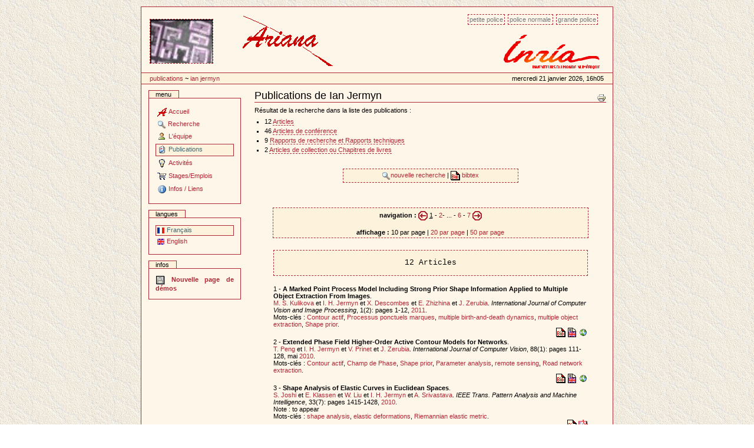

--- FILE ---
content_type: text/html
request_url: http://www-sop.inria.fr/ariana/fr/publications.php?action=consulter&auteur=Jermyn,%20I.%20H.&nb_publis_page=10
body_size: 67289
content:

<!DOCTYPE html PUBLIC "-//W3C//DTD XHTML 1.0 Transitional//EN" "http://www.w3.org/TR/xhtml1/DTD/xhtml1-transitional.dtd">
<html xmlns="http://www.w3.org/1999/xhtml" xml:lang="en" lang="en">
<head>
	<meta http-equiv="Content-Type" content="text/html;charset=iso-8859-1" />
	<title>Site du projet Ariana, INRIA Sophia Antipolis</title>
    <meta name="generator" content="Projet Ariana" />
    <meta content="Site du projet Ariana, INRIA Sophia Antipolis"
          name="description" />
    <meta content="Site du projet Ariana, INRIA Sophia Antipolis"
          name="DC.description" />
    <meta content="gperrin" name="DC.creator" />
    <meta content="2005-04-15 16:44:00"
          name="DC.date.created" />
    <meta content="2005-04-15 16:44:00"
          name="DC.date.modified" />
    <meta content="Document" name="DC.type" />
    <meta content="text/plain" name="DC.format" />

    <!-- Column style sheet. -->
    <style type="text/css" media="screen"><!-- @import url(http://www-sop.inria.fr/ariana/Styles/ariana_structure.css); --></style>

    <!-- Main style sheets for CSS2 capable browsers -->
    <style type="text/css" media="screen"><!-- @import url(http://www-sop.inria.fr/ariana/Styles/ariana_styles.css); --></style>

    <!-- Alternate style sheets for the bigger/smaller text switcher -->
    <link rel="alternate stylesheet" type="text/css" media="screen" href="http://www-sop.inria.fr/ariana/Styles/ariana_textsmall.css" title="small" />
	<link rel="alternate stylesheet" type="text/css" media="screen" href="http://www-sop.inria.fr/ariana/Styles/ariana_textlarge.css"  title="large" />

    <!-- Style sheet used for printing -->
    <link rel="stylesheet" type="text/css" media="print" href="http://www-sop.inria.fr/ariana/Styles/ariana_print.css" />
     <!-- Internet Explorer CSS Fixes -->
    <!--[if IE]>
    <style type="text/css" media="all">@import url(http://www-sop.inria.fr/ariana/Styles/ariana_iefixes.css);</style>
    <![endif]-->
	
	<link rel="shortcut icon" href="http://www-sop.inria.fr/ariana/Styles/icone_ariana.png" type="image/x-icon" />

    <!-- Disable IE6 image toolbar -->
    <meta http-equiv="imagetoolbar" content="no" />
    
    <!-- Les scripts javascript utilises  -->
    <script type="text/javascript" src="http://www-sop.inria.fr/ariana/Javascript/ariana_javascripts.js"></script>
	<script type="text/javascript" src="http://www-sop.inria.fr/ariana/Javascript/scripts_ariana.js"></script>
</head>
<body onload="diaporama()"> 
<table align="center">
	<tr>
	<td><a></a><div id="affichage_contenu">
		<div id="affichage-haut-page">
			<a class="hiddenStructure" href="#">Passer au contenu</a>
			<ul id="taille-police">
				<li id="taille-police-small_text"><a href="javascript:setActiveStyleSheet('small', 1);"
				title="Petite police">Petite police</a></li>
				<li id="taille-police-normal_text"><a href="javascript:setActiveStyleSheet('', 1);"
				title="Police normale">Police normale</a></li>
				<li id="taille-police-large_text"><a href="javascript:setActiveStyleSheet('large', 1);"
				title="Grande police">Grande police</a></li>
			</ul>
	
			<div id="logo-inria">
				<img src="http://www-sop.inria.fr/ariana/Images/logo_inria.png" alt="logo INRIA" />
				<!-- <img src="http://www-sop.inria.fr/ariana/Images/logo_inria.gif" alt="logo INRIA" /> -->
			</div>
			<div id="diaporama">
				<table><tr><td><script type="text/javascript">initialise_diaporama();</script></td>				
				<td><img src="http://www-sop.inria.fr/ariana/Styles/logo_ariana_entete.gif" alt="logo Ariana"/></td></tr></table>
			</div>
			<div id="date"><table width='100%'>
<tr>
<td>
<a class='nodeco' href="http://www-sop.inria.fr/ariana/fr/publications.php" accesskey="accesskeys-tabs">Publications</a> ~ <a class='nodeco' href="/ariana/fr/publications.php?action=consulter&auteur=Jermyn,%20I.%20H.&nb_publis_page=10">	Ian Jermyn</a></td>
<td align='right'>Mercredi 21 janvier 2026, 16h05</td>
</tr>
</table>
</div>
		</div>
		<table id="colonnes-tableau">
        <tbody>
			<tr>
<td id="colonne-gauche">
<div class="marge">
<div>
		<div class="portlet" id="portlet-navigation-tree">
		<h5>Menu</h5>
			<div class="portletBody">
				<div class="portletContent odd">
		<a href="http://www-sop.inria.fr/ariana/fr/index.php"  accesskey="a" class="navItem navLevel0" title="Accueil"><img src="../Images/Icones/icone_ariana.gif" alt="" class="navIconRoot" title="icone" /><span class="navItemText">Accueil</span></a>
<a href="javascript:affichage('rech')" class="navItem navLevel0" title="Recherche" accesskey="b"><img src="../Images/Icones/rech.gif" alt="" class="navIconRoot" title="icone" /><span class="navItemText">Recherche</span></a>
<div id="rech" style="display:none">
<a href="http://www-sop.inria.fr/ariana/fr/methodologies.php"  accesskey="c" class="navItem navLevel1" title="Méthodologies"><img src="../Images/Icones/interrogation.gif" alt="" class="navIconRoot" title="icone" /><span class="navItemText">Méthodologies</span></a>
<a href="http://www-sop.inria.fr/ariana/fr/applications.php"  accesskey="d" class="navItem navLevel1" title="Applications"><img src="../Images/Icones/ordi.gif" alt="" class="navIconRoot" title="icone" /><span class="navItemText">Applications</span></a>
<a href="http://www-sop.inria.fr/ariana/fr/demonstrations.php"  accesskey="e" class="navItem navLevel1" title="Démonstrations"><img src="../Images/Icones/demo.gif" alt="" class="navIconRoot" title="icone" /><span class="navItemText">Démonstrations</span></a>
</div>
<a href="http://www-sop.inria.fr/ariana/fr/lequipe.php"  accesskey="f" class="navItem navLevel0" title="L'équipe"><img src="../Images/Icones/user.gif" alt="" class="navIconRoot" title="icone" /><span class="navItemText">L'équipe</span></a>
<a href="http://www-sop.inria.fr/ariana/fr/publications.php"  accesskey="g" class="navItem navLevel0 currentNavItem " title="Publications"><img src="../Images/Icones/publis.gif" alt="" class="navIconRoot" title="icone" /><span class="navItemText">Publications</span></a>
<a href="javascript:affichage('activ')" class="navItem navLevel0" title="Activités" accesskey="h"><img src="../Images/Icones/ampoule.gif" alt="" class="navIconRoot" title="icone" /><span class="navItemText">Activités</span></a>
<div id="activ" style="display:none">
<a href="http://www-sop.inria.fr/ariana/fr/partenaires.php"  accesskey="i" class="navItem navLevel1" title="Collaborations"><img src="../Images/Icones/part.gif" alt="" class="navIconRoot" title="icone" /><span class="navItemText">Collaborations</span></a>
<a href="http://www-sop.inria.fr/ariana/fr/seminaires.php"  accesskey="j" class="navItem navLevel1" title="Séminaires"><img src="../Images/Icones/sound.gif" alt="" class="navIconRoot" title="icone" /><span class="navItemText">Séminaires</span></a>
<a href="http://www-sop.inria.fr/ariana/fr/rapport.php"  accesskey="k" class="navItem navLevel1" title="Rapport d'activité"><img src="../Images/Icones/topic.gif" alt="" class="navIconRoot" title="icone" /><span class="navItemText">Rapport d'activité</span></a>
</div>
<a href="http://www-sop.inria.fr/ariana/fr/offres.php"  accesskey="l" class="navItem navLevel0" title="Stages/Emplois"><img src="../Images/Icones/caddy.gif" alt="" class="navIconRoot" title="icone" /><span class="navItemText">Stages/Emplois</span></a>
<a href="javascript:affichage('inf')" class="navItem navLevel0" title="Infos / Liens" accesskey="m"><img src="../Images/Icones/info.gif" alt="" class="navIconRoot" title="icone" /><span class="navItemText">Infos / Liens</span></a>
<div id="inf" style="display:none">
<a href="http://www-sop.inria.fr/ariana/fr/plan.php"  accesskey="n" class="navItem navLevel1" title="Plan du site"><img src="../Images/Icones/map.gif" alt="" class="navIconRoot" title="icone" /><span class="navItemText">Plan du site</span></a>
<a href="http://www-sop.inria.fr/ariana/fr/contact.php"  accesskey="o" class="navItem navLevel1" title="Contact"><img src="../Images/Icones/mess2.gif" alt="" class="navIconRoot" title="icone" /><span class="navItemText">Contact</span></a>
<a href="http://www-sop.inria.fr/ariana/fr/revue_presse.php"  accesskey="p" class="navItem navLevel1" title="Revue de presse"><img src="../Images/Icones/stock_news.png" alt="" class="navIconRoot" title="icone" /><span class="navItemText">Revue de presse</span></a>
<a href="http://www-sop.inria.fr/ariana/interne/"  target='_blank' accesskey="q" class="navItem navLevel1" title="Site interne"><img src="../Images/Icones/cadenas_ferme.gif" alt="" class="navIconRoot" title="icone" /><span class="navItemText">Site interne</span></a>
</div>
				</div>
			</div>
		</div>
		</div>
<div>
		<div class="portlet" id="portlet-langue">
		<h5>Langues</h5>
			<div class="portletBody">
				<div class="portletContent odd">
					<a href="http://www-sop.inria.fr/ariana/fr/publications.php?action=consulter&amp;auteur=Jermyn, I. H.&amp;nb_publis_page=10" accesskey="n" class="navItem  currentNavItem" title="français"><img src="../Images/Icones/fr.gif" height="11" width="13" alt="" class="navIconRoot" title="francais" /><span class="navItemText">Français</span></a>
					<a href="http://www-sop.inria.fr/ariana/en/publications.php?action=consulter&amp;auteur=Jermyn, I. H.&amp;nb_publis_page=10" accesskey="n" class="navItem " title="english"><img src="../Images/Icones/en.gif" height="11" width="13" alt="" class="navIconRoot" title="anglais" /><span class="navItemText">English</span></a>
				</div>
			</div>
		</div>
		</div>
<div>
		<div class="portlet">
		<h5>Infos</h5>
			<div class="portletBody">
				<div class="portletContent odd">
					<span class='important'>
<a href='http://www-sop.inria.fr/ariana/fr/demonstrations.php' class='publi'>
<img src="http://www-sop.inria.fr/ariana/Images/Icones/demo.gif" alt='demos'/> Nouvelle page de démos</a></span>
					
				</div>
			</div>
		</div>
		</div>
</div>
</td>

<td id="colonne-contenu">
<div class="marge">

<h1 class="documentFirstHeading"><a name="top"></a>Publications de Ian Jermyn</h1>
					<div class="documentActions">
						<h5 class="hiddenStructure">Document Actions</h5>
						<ul>					
							<li>
								<a href="javascript:this.print();"><img src="http://www-sop.inria.fr/ariana/Images/Icones/print_icon.gif" alt="Print this page" title="Imprimer cette page" height="16" width="16" /></a>
							</li>
						</ul>
					</div>
					<div class="plain">


Résultat de la recherche dans la liste des publications :<br />
<ul>
<li>12 <a href='http://www-sop.inria.fr/ariana/fr/publications.php?action=consulter&amp;auteur=Jermyn, I. H.&amp;debut=1#article'>Articles</a></li>
<li>46 <a href='http://www-sop.inria.fr/ariana/fr/publications.php?action=consulter&amp;auteur=Jermyn, I. H.&amp;debut=2#inproceedings'>Articles de conférence</a></li>
<li>9 <a href='http://www-sop.inria.fr/ariana/fr/publications.php?action=consulter&amp;auteur=Jermyn, I. H.&amp;debut=6#techreport'>Rapports de recherche et Rapports techniques</a></li>
<li>2 <a href='http://www-sop.inria.fr/ariana/fr/publications.php?action=consulter&amp;auteur=Jermyn, I. H.&amp;debut=7#incollection'>Articles de collection ou Chapitres de livres</a></li>
	

		</ul><br /><br />
		<table class='table_bibtex' width='50%' align='center' cellspacing='0'>
		<tr align='center'>
		<td>
		<a class='publi' href="publications.php"><img src='../Images/Icones/rech.gif' border='0' alt='chercher'/>nouvelle recherche
</a>
 | <a class='publi' href="http://www-sop.inria.fr/ariana/fr/publications.php?get=bibtex&amp;action=consulter&amp;auteur=Jermyn, I. H.&amp;debut=&amp;filtre=oui" target='_blank'><img src='../Images/Icones/bibtex.gif' border='0' alt='bibtex'/>
bibtex
</a>
		</td>
		</tr>
		</table>
		<br /><br /><br />
	
		<table class='table_bibtex' width='90%' align='center' cellspacing='0'>
<tr align='center'>
<td><b>navigation : </b><a class='publi' href='http://www-sop.inria.fr/ariana/fr/publications.php?action=consulter&amp;auteur=Jermyn, I. H.&amp;debut=1'><img src='../Images/Icones/fl_gauche.gif' alt='precedente' border='0' vspace='2' /></a> <u>1</u> - <a class='publi' href='http://www-sop.inria.fr/ariana/fr/publications.php?action=consulter&amp;auteur=Jermyn, I. H.&amp;debut=2'>2</a>- ... - <a class='publi' href='http://www-sop.inria.fr/ariana/fr/publications.php?action=consulter&amp;auteur=Jermyn, I. H.&amp;debut=6'>6</a> - <a class='publi' href='http://www-sop.inria.fr/ariana/fr/publications.php?action=consulter&amp;auteur=Jermyn, I. H.&amp;debut=7'>7</a> <a class='publi' href='http://www-sop.inria.fr/ariana/fr/publications.php?action=consulter&amp;auteur=Jermyn, I. H.&amp;debut=2'><img src='../Images/Icones/fl_droite.gif' alt='suivante' border='0' vspace='2' /></a> <br/><br/><b>affichage : </b>10 par page | <a class='publi' href="publications.php?action=consulter&amp;auteur=Jermyn, I. H.&amp;nb_publis_page=20">20 par page</a> | <a class='publi' href="publications.php?action=consulter&amp;auteur=Jermyn, I. H.&amp;nb_publis_page=50">50 par page</a></td>
</tr>
</table>
<table width='90%' align='center' cellspacing='0'>
<tr align='center'>
<td><pre><a name="article"></a>12 Articles</pre></td>
</tr>
<tr align='left' valign='top'><td>1 - <b>A Marked Point Process Model Including Strong Prior Shape Information Applied to Multiple Object Extraction From Images</b>.<br /><a class='publi' href='http://www-sop.inria.fr/ariana/fr/publications.php?action=consulter&amp;auteur=Kulikova, M. S.'>M. S. Kulikova</a> et <a class="publi" href="http://www-sop.inria.fr/ariana/fr/publications.php?action=consulter&amp;auteur=Jermyn, I. H.">I. H. Jermyn</a> et <a class="publi" href="http://www-sop.inria.fr/ariana/fr/publications.php?action=consulter&amp;auteur=Descombes, X.">X. Descombes</a> et <a class="publi" href="http://www-sop.inria.fr/ariana/fr/publications.php?action=consulter&amp;auteur=Zhizhina, E.">E. Zhizhina</a> et <a class="publi" href="http://www-sop.inria.fr/ariana/fr/publications.php?action=consulter&amp;auteur=Zerubia, J.">J. Zerubia</a>. <i>International Journal of Computer Vision and Image Processing</i>, 1(2): pages 1-12,  <a class='publi' href='http://www-sop.inria.fr/ariana/fr/publications.php?action=consulter&amp;annee=2011'>2011</a>.<br />Mots-clés : <a class='publi' href='http://www-sop.inria.fr/ariana/fr/publications.php?action=consulter&amp;keyword=129'>Contour actif</a>, <a class='publi' href='http://www-sop.inria.fr/ariana/fr/publications.php?action=consulter&amp;keyword=31'>Processus ponctuels marques</a>, <a class='publi' href='http://www-sop.inria.fr/ariana/fr/publications.php?action=consulter&amp;keyword=483'>multiple birth-and-death dynamics</a>, <a class='publi' href='http://www-sop.inria.fr/ariana/fr/publications.php?action=consulter&amp;keyword=530'>multiple object extraction</a>, <a class='publi' href='http://www-sop.inria.fr/ariana/fr/publications.php?action=consulter&amp;keyword=476'>Shape prior</a>.
<br /><div align='right'>
<a class='nodeco' href="javascript:affichage('bibtex_kulikova_ijcvip2010')"><img src='../Images/Icones/bibtex.gif' border='0' alt='' /></a>
 <a class='nodeco' href="javascript:affichage('abstract_kulikova_ijcvip2010')"><img src='../Images/Icones/res_en.gif' border='0' alt='' /></a>
 <a class='nodeco' href='../download_publications.php?type=article&amp;reference=kulikova_ijcvip2010&amp;file=url' target='_blank'><img src='../Images/Icones/map.gif' border='0' alt='' /></a>
</div>
<center><div id='bibtex_kulikova_ijcvip2010' style='display:none'>
<table class='table_bibtex' width='80%' align='center'>
<tr valign='top' align='left'>
<td colspan='3'>@ARTICLE{kulikova_ijcvip2010,<br /></td>
</tr>
<tr valign='top' align='left'>
<td width='15%'>author</td>
<td width='20'>=</td>
<td>{Kulikova, M. S. and Jermyn, I. H. and Descombes, X. and Zhizhina, E. and Zerubia, J.},</td>
</tr>
<tr valign='top' align='left'>
<td>title</td>
<td width='20'>=</td>
<td>{A Marked Point Process Model Including Strong Prior Shape Information Applied to Multiple Object Extraction From Images},</td>
</tr>
<tr valign='top' align='left'>
<td>year</td>
<td width='20'>=</td>
<td>{2011},</td>
</tr>
<tr valign='top' align='left'>
<td>journal</td>
<td width='20'>=</td>
<td>{International Journal of Computer Vision and Image Processing},</td>
</tr>
<tr valign='top' align='left'>
<td>volume</td>
<td width='20'>=</td>
<td>{1},</td>
</tr>
<tr valign='top' align='left'>
<td>number</td>
<td width='20'>=</td>
<td>{2},</td>
</tr>
<tr valign='top' align='left'>
<td>pages</td>
<td width='20'>=</td>
<td>{1-12},</td>
</tr>
<tr valign='top' align='left'>
<td>url</td>
<td width='20'>=</td>
<td>{http://hal.archives-ouvertes.fr/hal-00804118},</td>
</tr>
<tr valign='top' align='left'>
<td>keyword</td>
<td width='20'>=</td>
<td>{Contour actif, Processus ponctuels marques, multiple birth-and-death dynamics, multiple object extraction, Shape prior}</td>
</tr>
<tr valign='top' align='left'>
<td colspan='3'>}</td>
</tr>
</table>
<br /></div></center>
<center><div id='abstract_kulikova_ijcvip2010' style='display:none'>
<table class='table_bibtex' width='80%' align='center'>
<tr valign='top' align='left'>
<td><u>Abstract :</u><br /><br />Object extraction from images is one of the most important tasks in remote sensing image analysis. For accurate extraction from very high resolution (VHR) images, object geometry needs to be taken into account. A method for incorporating strong yet flexible prior shape information into a marked point process model for the extraction of multiple objects of complex shape is presented. To control the computational complexity, the objects considered are defined using the image data and the prior shape information. To estimate the optimal configuration of objects, the process is sampled using a Markov chain based on a stochastic birth-and-death process on the space of multiple objects. The authors present several experimental results on the extraction of tree crowns from VHR aerial images.</td>
</tr>
</table>
<br /></div></center>
</td>
</tr>
<tr align='left' valign='top'><td>2 - <b> Extended Phase Field Higher-Order Active Contour Models for Networks</b>.<br /><a class='publi' href='http://www-sop.inria.fr/ariana/fr/publications.php?action=consulter&amp;auteur=Peng, T.'>T. Peng</a> et <a class="publi" href="http://www-sop.inria.fr/ariana/fr/publications.php?action=consulter&amp;auteur=Jermyn, I. H.">I. H. Jermyn</a> et <a class="publi" href="http://www-sop.inria.fr/ariana/fr/publications.php?action=consulter&amp;auteur=Prinet, V.">V. Prinet</a> et <a class="publi" href="http://www-sop.inria.fr/ariana/fr/publications.php?action=consulter&amp;auteur=Zerubia, J.">J. Zerubia</a>. <i>International Journal of Computer Vision</i>, 88(1): pages 	111-128, mai <a class='publi' href='http://www-sop.inria.fr/ariana/fr/publications.php?action=consulter&amp;annee=2010'>2010</a>.<br />Mots-clés : <a class='publi' href='http://www-sop.inria.fr/ariana/fr/publications.php?action=consulter&amp;keyword=129'>Contour actif</a>, <a class='publi' href='http://www-sop.inria.fr/ariana/fr/publications.php?action=consulter&amp;keyword=174'>Champ de Phase</a>, <a class='publi' href='http://www-sop.inria.fr/ariana/fr/publications.php?action=consulter&amp;keyword=476'>Shape prior</a>, <a class='publi' href='http://www-sop.inria.fr/ariana/fr/publications.php?action=consulter&amp;keyword=486'>Parameter analysis</a>, <a class='publi' href='http://www-sop.inria.fr/ariana/fr/publications.php?action=consulter&amp;keyword=378'>remote sensing</a>, <a class='publi' href='http://www-sop.inria.fr/ariana/fr/publications.php?action=consulter&amp;keyword=487'>Road network extraction</a>.
<br /><div align='right'>
<a class='nodeco' href="javascript:affichage('bibtex_Peng09')"><img src='../Images/Icones/bibtex.gif' border='0' alt='' /></a>
 <a class='nodeco' href="javascript:affichage('abstract_Peng09')"><img src='../Images/Icones/res_en.gif' border='0' alt='' /></a>
 <a class='nodeco' href='../download_publications.php?type=article&amp;reference=Peng09&amp;file=url' target='_blank'><img src='../Images/Icones/map.gif' border='0' alt='' /></a>
</div>
<center><div id='bibtex_Peng09' style='display:none'>
<table class='table_bibtex' width='80%' align='center'>
<tr valign='top' align='left'>
<td colspan='3'>@ARTICLE{Peng09,<br /></td>
</tr>
<tr valign='top' align='left'>
<td width='15%'>author</td>
<td width='20'>=</td>
<td>{Peng, T. and Jermyn, I. H. and Prinet, V. and Zerubia, J.},</td>
</tr>
<tr valign='top' align='left'>
<td>title</td>
<td width='20'>=</td>
<td>{ Extended Phase Field Higher-Order Active Contour Models for Networks},</td>
</tr>
<tr valign='top' align='left'>
<td>year</td>
<td width='20'>=</td>
<td>{2010},</td>
</tr>
<tr valign='top' align='left'>
<td>month</td>
<td width='20'>=</td>
<td>{mai},</td>
</tr>
<tr valign='top' align='left'>
<td>journal</td>
<td width='20'>=</td>
<td>{International Journal of Computer Vision},</td>
</tr>
<tr valign='top' align='left'>
<td>volume</td>
<td width='20'>=</td>
<td>{88},</td>
</tr>
<tr valign='top' align='left'>
<td>number</td>
<td width='20'>=</td>
<td>{1},</td>
</tr>
<tr valign='top' align='left'>
<td>pages</td>
<td width='20'>=</td>
<td>{	111-128},</td>
</tr>
<tr valign='top' align='left'>
<td>url</td>
<td width='20'>=</td>
<td>{http://www.springerlink.com/content/d3641g2227316w58/},</td>
</tr>
<tr valign='top' align='left'>
<td>keyword</td>
<td width='20'>=</td>
<td>{Contour actif, Champ de Phase, Shape prior, Parameter analysis, remote sensing, Road network extraction}</td>
</tr>
<tr valign='top' align='left'>
<td colspan='3'>}</td>
</tr>
</table>
<br /></div></center>
<center><div id='abstract_Peng09' style='display:none'>
<table class='table_bibtex' width='80%' align='center'>
<tr valign='top' align='left'>
<td><u>Abstract :</u><br /><br />This paper addresses the segmentation from an image of entities that have the form of a ‘network’, i.e. the region in the image corresponding to the entity is composed of branches joining together at junctions, e.g. road or vascular networks. We present new phase field higher-order active contour (HOAC) prior models for network regions, and apply them to the segmentation of road networks from very high resolution satellite images. This is a hard problem for two reasons. First, the images are complex, with much ‘noise’ in the road region due to cars, road markings, etc., while the background is very varied, containing many features that are locally similar to roads. Second, network regions are complex to model, because they may have arbitrary topology. In particular, we address a limitation of a previous model in which network branch width was constrained to be similar to maximum network branch radius of curvature, thereby providing a poor model of networks with straight narrow branches or highly curved, wide branches. We solve this problem by introducing first an additional nonlinear nonlocal HOAC term, and then an additional linear nonlocal HOAC term to improve the computational speed. Both terms allow separate control of branch width and branch curvature, and furnish better prolongation for the same width, but the linear term has several advantages: it is more efficient, and it is able to model multiple widths simultaneously. To cope with the difficulty of parameter selection for these models, we perform a stability analysis of a long bar with a given width, and hence show how to choose the parameters of the energy functions. After adding a likelihood energy, we use both models to extract the road network quasi-automatically from pieces of a QuickBird image, and compare the results to other models in the literature. The state-of-the-art results obtained demonstrate the superiority of our new models, the importance of strong prior knowledge in general, and of the new terms in particular.</td>
</tr>
</table>
<br /></div></center>
</td>
</tr>
<tr align='left' valign='top'><td>3 - <b>Shape Analysis of Elastic Curves in Euclidean Spaces</b>.<br /><a class='publi' href='http://www-sop.inria.fr/ariana/fr/publications.php?action=consulter&amp;auteur=Joshi, S.'>S. Joshi</a> et <a class="publi" href="http://www-sop.inria.fr/ariana/fr/publications.php?action=consulter&amp;auteur=Klassen, E.">E. Klassen</a> et <a class="publi" href="http://www-sop.inria.fr/ariana/fr/publications.php?action=consulter&amp;auteur=Liu, W.">W. Liu</a> et <a class="publi" href="http://www-sop.inria.fr/ariana/fr/publications.php?action=consulter&amp;auteur=Jermyn, I. H.">I. H. Jermyn</a> et <a class="publi" href="http://www-sop.inria.fr/ariana/fr/publications.php?action=consulter&amp;auteur=Srivastava, A.">A. Srivastava</a>. <i>IEEE Trans. Pattern Analysis and Machine Intelligence</i>, 33(7): pages 1415-1428,  <a class='publi' href='http://www-sop.inria.fr/ariana/fr/publications.php?action=consulter&amp;annee=2010'>2010</a>.<br />Note : to appear<br />Mots-clés : <a class='publi' href='http://www-sop.inria.fr/ariana/fr/publications.php?action=consulter&amp;keyword=573'>shape analysis</a>, <a class='publi' href='http://www-sop.inria.fr/ariana/fr/publications.php?action=consulter&amp;keyword=574'>elastic deformations</a>, <a class='publi' href='http://www-sop.inria.fr/ariana/fr/publications.php?action=consulter&amp;keyword=575'>Riemannian elastic metric</a>.
<br /><div align='right'>
<a class='nodeco' href="javascript:affichage('bibtex_Joshi2010')"><img src='../Images/Icones/bibtex.gif' border='0' alt='' /></a>
 <a class='nodeco' href='../download_publications.php?type=article&amp;reference=Joshi2010&amp;file=pdf' target='_blank'><img src='../Images/Icones/acroread.gif' border='0' alt='' /></a>
</div>
<center><div id='bibtex_Joshi2010' style='display:none'>
<table class='table_bibtex' width='80%' align='center'>
<tr valign='top' align='left'>
<td colspan='3'>@ARTICLE{Joshi2010,<br /></td>
</tr>
<tr valign='top' align='left'>
<td width='15%'>author</td>
<td width='20'>=</td>
<td>{Joshi, S. and Klassen, E. and Liu, W. and Jermyn, I. H. and Srivastava, A.},</td>
</tr>
<tr valign='top' align='left'>
<td>title</td>
<td width='20'>=</td>
<td>{Shape Analysis of Elastic Curves in Euclidean Spaces},</td>
</tr>
<tr valign='top' align='left'>
<td>year</td>
<td width='20'>=</td>
<td>{2010},</td>
</tr>
<tr valign='top' align='left'>
<td>journal</td>
<td width='20'>=</td>
<td>{IEEE Trans. Pattern Analysis and Machine Intelligence},</td>
</tr>
<tr valign='top' align='left'>
<td>volume</td>
<td width='20'>=</td>
<td>{33},</td>
</tr>
<tr valign='top' align='left'>
<td>number</td>
<td width='20'>=</td>
<td>{7},</td>
</tr>
<tr valign='top' align='left'>
<td>pages</td>
<td width='20'>=</td>
<td>{1415-1428},</td>
</tr>
<tr valign='top' align='left'>
<td>note</td>
<td width='20'>=</td>
<td>{to appear},</td>
</tr>
<tr valign='top' align='left'>
<td>pdf</td>
<td width='20'>=</td>
<td>{http://ieeexplore.ieee.org/xpls/abs_all.jsp?arnumber=5601739},</td>
</tr>
<tr valign='top' align='left'>
<td>keyword</td>
<td width='20'>=</td>
<td>{shape analysis, elastic deformations, Riemannian elastic metric}</td>
</tr>
<tr valign='top' align='left'>
<td colspan='3'>}</td>
</tr>
</table>
<br /></div></center>
</td>
</tr>
<tr align='left' valign='top'><td>4 - <b>Looking for shapes in two-dimensional, cluttered point clouds</b>.<br /><a class='publi' href='http://www-sop.inria.fr/ariana/fr/publications.php?action=consulter&amp;auteur=Srivastava, A.'>A. Srivastava</a> et <a class="publi" href="http://www-sop.inria.fr/ariana/fr/publications.php?action=consulter&amp;auteur=Jermyn, I. H.">I. H. Jermyn</a>. <i>IEEE Trans. Pattern Analysis and Machine Intelligence</i>, 31(9): pages 1616-1629, septembre <a class='publi' href='http://www-sop.inria.fr/ariana/fr/publications.php?action=consulter&amp;annee=2009'>2009</a>.<br />Mots-clés : <a class='publi' href='http://www-sop.inria.fr/ariana/fr/publications.php?action=consulter&amp;keyword=131'>Forme</a>, <a class='publi' href='http://www-sop.inria.fr/ariana/fr/publications.php?action=consulter&amp;keyword=396'>Bayesian</a>, <a class='publi' href='http://www-sop.inria.fr/ariana/fr/publications.php?action=consulter&amp;keyword=395'>Point cloud</a>, <a class='publi' href='http://www-sop.inria.fr/ariana/fr/publications.php?action=consulter&amp;keyword=398'>Diffeomorphism</a>, <a class='publi' href='http://www-sop.inria.fr/ariana/fr/publications.php?action=consulter&amp;keyword=399'>Sampling</a>, <a class='publi' href='http://www-sop.inria.fr/ariana/fr/publications.php?action=consulter&amp;keyword=397'>Fisher-Rao</a>.<br />Copyright :         ©2008 IEEE. Personal use of this material is permitted. However, permission to reprint/republish this material for advertising or promotional purposes or for creating new collective works for resale or redistribution to servers or lists, or to reuse any copyrighted component of this work in other works must be obtained from the IEEE.                                
<br /><div align='right'>
<a class='nodeco' href="javascript:affichage('bibtex_SrivastavaJermyn09')"><img src='../Images/Icones/bibtex.gif' border='0' alt='' /></a>
 <a class='nodeco' href="javascript:affichage('abstract_SrivastavaJermyn09')"><img src='../Images/Icones/res_en.gif' border='0' alt='' /></a>
 <a class='nodeco' href='../download_publications.php?type=article&amp;reference=SrivastavaJermyn09&amp;file=pdf' target='_blank'><img src='../Images/Icones/acroread.gif' border='0' alt='' /></a>
 <a class='nodeco' href='../download_publications.php?type=article&amp;reference=SrivastavaJermyn09&amp;file=url' target='_blank'><img src='../Images/Icones/map.gif' border='0' alt='' /></a>
</div>
<center><div id='bibtex_SrivastavaJermyn09' style='display:none'>
<table class='table_bibtex' width='80%' align='center'>
<tr valign='top' align='left'>
<td colspan='3'>@ARTICLE{SrivastavaJermyn09,<br /></td>
</tr>
<tr valign='top' align='left'>
<td width='15%'>author</td>
<td width='20'>=</td>
<td>{Srivastava, A. and Jermyn, I. H.},</td>
</tr>
<tr valign='top' align='left'>
<td>title</td>
<td width='20'>=</td>
<td>{Looking for shapes in two-dimensional, cluttered point clouds},</td>
</tr>
<tr valign='top' align='left'>
<td>year</td>
<td width='20'>=</td>
<td>{2009},</td>
</tr>
<tr valign='top' align='left'>
<td>month</td>
<td width='20'>=</td>
<td>{septembre},</td>
</tr>
<tr valign='top' align='left'>
<td>journal</td>
<td width='20'>=</td>
<td>{IEEE Trans. Pattern Analysis and Machine Intelligence},</td>
</tr>
<tr valign='top' align='left'>
<td>volume</td>
<td width='20'>=</td>
<td>{31},</td>
</tr>
<tr valign='top' align='left'>
<td>number</td>
<td width='20'>=</td>
<td>{9},</td>
</tr>
<tr valign='top' align='left'>
<td>pages</td>
<td width='20'>=</td>
<td>{1616-1629},</td>
</tr>
<tr valign='top' align='left'>
<td>url</td>
<td width='20'>=</td>
<td>{http://dx.doi.org/10.1109/TPAMI.2008.223},</td>
</tr>
<tr valign='top' align='left'>
<td>pdf</td>
<td width='20'>=</td>
<td>{http://www-sop.inria.fr/members/Ian.Jermyn/publications/SrivastavaJermyn09.pdf},</td>
</tr>
<tr valign='top' align='left'>
<td>keyword</td>
<td width='20'>=</td>
<td>{Forme, Bayesian, Point cloud, Diffeomorphism, Sampling, Fisher-Rao}</td>
</tr>
<tr valign='top' align='left'>
<td colspan='3'>}</td>
</tr>
</table>
<br /></div></center>
<center><div id='abstract_SrivastavaJermyn09' style='display:none'>
<table class='table_bibtex' width='80%' align='center'>
<tr valign='top' align='left'>
<td><u>Abstract :</u><br /><br />We study the problem of identifying shape classes in point clouds. These clouds contain sampled contours and are<br/>corrupted by clutter and observation noise. Taking an analysis-by-synthesis approach, we simulate high-probability configurations of<br/>sampled contours using models learnt from training data to evaluate the given test data. To facilitate simulations, we develop statistical<br/>models for sources of (nuisance) variability: (i) shape variations within classes, (ii) variability in sampling continuous curves, (iii) pose<br/>and scale variability, (iv) observation noise, and (v) points introduced by clutter. The variability in sampling closed curves into finite<br/>points is represented by positive diffeomorphisms of a unit circle. We derive probability models on these functions using their squareroot<br/>forms and the Fisher-Rao metric. Using a Monte Carlo approach, we simulate configurations from a joint prior on the shape-sample<br/>space and compare them to the data using a likelihood function. Average likelihoods of simulated configurations lead to estimates of<br/>posterior probabilities of different classes and, hence, Bayesian classification.</td>
</tr>
</table>
<br /></div></center>
</td>
</tr>
<tr align='left' valign='top'><td>5 - <b>A higher-order active contour model of a ‘gas of circles' and its application to tree crown extraction</b>.<br /><a class='publi' href='http://www-sop.inria.fr/ariana/fr/publications.php?action=consulter&amp;auteur=Horvath, P.'>P. Horvath</a> et <a class="publi" href="http://www-sop.inria.fr/ariana/fr/publications.php?action=consulter&amp;auteur=Jermyn, I. H.">I. H. Jermyn</a> et <a class="publi" href="http://www-sop.inria.fr/ariana/fr/publications.php?action=consulter&amp;auteur=Kato, Z.">Z. Kato</a> et <a class="publi" href="http://www-sop.inria.fr/ariana/fr/publications.php?action=consulter&amp;auteur=Zerubia, J.">J. Zerubia</a>. <i>Pattern Recognition</i>, 42(5): pages 699-709, mai <a class='publi' href='http://www-sop.inria.fr/ariana/fr/publications.php?action=consulter&amp;annee=2009'>2009</a>.<br />Mots-clés : <a class='publi' href='http://www-sop.inria.fr/ariana/fr/publications.php?action=consulter&amp;keyword=131'>Forme</a>, <a class='publi' href='http://www-sop.inria.fr/ariana/fr/publications.php?action=consulter&amp;keyword=132'>Ordre superieur</a>, <a class='publi' href='http://www-sop.inria.fr/ariana/fr/publications.php?action=consulter&amp;keyword=129'>Contour actif</a>, <a class='publi' href='http://www-sop.inria.fr/ariana/fr/publications.php?action=consulter&amp;keyword=231'>Gaz de cercles</a>, <a class='publi' href='http://www-sop.inria.fr/ariana/fr/publications.php?action=consulter&amp;keyword=34'>Extraction de Houppiers</a>, <a class='publi' href='http://www-sop.inria.fr/ariana/fr/publications.php?action=consulter&amp;keyword=396'>Bayesian</a>.
<br /><div align='right'>
<a class='nodeco' href="javascript:affichage('bibtex_Horvath09')"><img src='../Images/Icones/bibtex.gif' border='0' alt='' /></a>
 <a class='nodeco' href="javascript:affichage('abstract_Horvath09')"><img src='../Images/Icones/res_en.gif' border='0' alt='' /></a>
 <a class='nodeco' href='../download_publications.php?type=article&amp;reference=Horvath09&amp;file=pdf' target='_blank'><img src='../Images/Icones/acroread.gif' border='0' alt='' /></a>
 <a class='nodeco' href='../download_publications.php?type=article&amp;reference=Horvath09&amp;file=url' target='_blank'><img src='../Images/Icones/map.gif' border='0' alt='' /></a>
</div>
<center><div id='bibtex_Horvath09' style='display:none'>
<table class='table_bibtex' width='80%' align='center'>
<tr valign='top' align='left'>
<td colspan='3'>@ARTICLE{Horvath09,<br /></td>
</tr>
<tr valign='top' align='left'>
<td width='15%'>author</td>
<td width='20'>=</td>
<td>{Horvath, P. and Jermyn, I. H. and Kato, Z. and Zerubia, J.},</td>
</tr>
<tr valign='top' align='left'>
<td>title</td>
<td width='20'>=</td>
<td>{A higher-order active contour model of a ‘gas of circles' and its application to tree crown extraction},</td>
</tr>
<tr valign='top' align='left'>
<td>year</td>
<td width='20'>=</td>
<td>{2009},</td>
</tr>
<tr valign='top' align='left'>
<td>month</td>
<td width='20'>=</td>
<td>{mai},</td>
</tr>
<tr valign='top' align='left'>
<td>journal</td>
<td width='20'>=</td>
<td>{Pattern Recognition},</td>
</tr>
<tr valign='top' align='left'>
<td>volume</td>
<td width='20'>=</td>
<td>{42},</td>
</tr>
<tr valign='top' align='left'>
<td>number</td>
<td width='20'>=</td>
<td>{5},</td>
</tr>
<tr valign='top' align='left'>
<td>pages</td>
<td width='20'>=</td>
<td>{699-709},</td>
</tr>
<tr valign='top' align='left'>
<td>url</td>
<td width='20'>=</td>
<td>{http://dx.doi.org/10.1016/j.patcog.2008.09.008},</td>
</tr>
<tr valign='top' align='left'>
<td>pdf</td>
<td width='20'>=</td>
<td>{http://www-sop.inria.fr/members/Ian.Jermyn/publications/Horvathetal09.pdf},</td>
</tr>
<tr valign='top' align='left'>
<td>keyword</td>
<td width='20'>=</td>
<td>{Forme, Ordre superieur, Contour actif, Gaz de cercles, Extraction de Houppiers, Bayesian}</td>
</tr>
<tr valign='top' align='left'>
<td colspan='3'>}</td>
</tr>
</table>
<br /></div></center>
<center><div id='abstract_Horvath09' style='display:none'>
<table class='table_bibtex' width='80%' align='center'>
<tr valign='top' align='left'>
<td><u>Abstract :</u><br /><br />We present a model of a ‘gas of circles’: regions in the image domain composed of a unknown<br/>number of circles of approximately the same radius. The model has applications<br/>to medical, biological, nanotechnological, and remote sensing imaging. The model is constructed<br/>using higher-order active contours (HOACs) in order to include non-trivial prior<br/>knowledge about region shape without constraining topology. The main theoretical contribution<br/>is an analysis of the local minima of the HOAC energy that allows us to guarantee<br/>stable circles, fix one of the model parameters, and constrain the rest. We apply the model<br/>to tree crown extraction from aerial images of plantations. Numerical experiments both<br/>confirm the theoretical analysis and show the empirical importance of the prior shape information.</td>
</tr>
</table>
<br /></div></center>
</td>
</tr>
<tr align='left' valign='top'><td>6 - <b>Incorporating generic and specific prior knowledge in a multi-scale phase field model for road extraction from VHR images</b>.<br /><a class='publi' href='http://www-sop.inria.fr/ariana/fr/publications.php?action=consulter&amp;auteur=Peng, T.'>T. Peng</a> et <a class="publi" href="http://www-sop.inria.fr/ariana/fr/publications.php?action=consulter&amp;auteur=Jermyn, I. H.">I. H. Jermyn</a> et <a class="publi" href="http://www-sop.inria.fr/ariana/fr/publications.php?action=consulter&amp;auteur=Prinet, V.">V. Prinet</a> et <a class="publi" href="http://www-sop.inria.fr/ariana/fr/publications.php?action=consulter&amp;auteur=Zerubia, J.">J. Zerubia</a>. <i>IEEE Trans. Geoscience and Remote Sensing</i>, 1(2): pages 139--146, juin <a class='publi' href='http://www-sop.inria.fr/ariana/fr/publications.php?action=consulter&amp;annee=2008'>2008</a>.<br />Mots-clés : <a class='publi' href='http://www-sop.inria.fr/ariana/fr/publications.php?action=consulter&amp;keyword=215'>Zones urbaines denses</a>, <a class='publi' href='http://www-sop.inria.fr/ariana/fr/publications.php?action=consulter&amp;keyword=365'>Système d'Information Géographique (SIG)</a>, <a class='publi' href='http://www-sop.inria.fr/ariana/fr/publications.php?action=consulter&amp;keyword=260'>Multiscale</a>, <a class='publi' href='http://www-sop.inria.fr/ariana/fr/publications.php?action=consulter&amp;keyword=134'>Reseaux routiers</a>, <a class='publi' href='http://www-sop.inria.fr/ariana/fr/publications.php?action=consulter&amp;keyword=125'>Methodes variationnelles</a>, <a class='publi' href='http://www-sop.inria.fr/ariana/fr/publications.php?action=consulter&amp;keyword=259'>Very high resolution</a>.<br />Copyright : ©2008 IEEE. Personal use of this material is permitted. However, permission to reprint/republish this material for advertising or promotional purposes or for creating new collective works for resale or redistribution to servers or lists, or to reuse any copyrighted component of this work in other works must be obtained from the IEEE. 
<br /><div align='right'>
<a class='nodeco' href="javascript:affichage('bibtex_Peng08b')"><img src='../Images/Icones/bibtex.gif' border='0' alt='' /></a>
 <a class='nodeco' href="javascript:affichage('abstract_Peng08b')"><img src='../Images/Icones/res_en.gif' border='0' alt='' /></a>
 <a class='nodeco' href='../download_publications.php?type=article&amp;reference=Peng08b&amp;file=pdf' target='_blank'><img src='../Images/Icones/acroread.gif' border='0' alt='' /></a>
 <a class='nodeco' href='../download_publications.php?type=article&amp;reference=Peng08b&amp;file=url' target='_blank'><img src='../Images/Icones/map.gif' border='0' alt='' /></a>
</div>
<center><div id='bibtex_Peng08b' style='display:none'>
<table class='table_bibtex' width='80%' align='center'>
<tr valign='top' align='left'>
<td colspan='3'>@ARTICLE{Peng08b,<br /></td>
</tr>
<tr valign='top' align='left'>
<td width='15%'>author</td>
<td width='20'>=</td>
<td>{Peng, T. and Jermyn, I. H. and Prinet, V. and Zerubia, J.},</td>
</tr>
<tr valign='top' align='left'>
<td>title</td>
<td width='20'>=</td>
<td>{Incorporating generic and specific prior knowledge in a multi-scale phase field model for road extraction from VHR images},</td>
</tr>
<tr valign='top' align='left'>
<td>year</td>
<td width='20'>=</td>
<td>{2008},</td>
</tr>
<tr valign='top' align='left'>
<td>month</td>
<td width='20'>=</td>
<td>{juin},</td>
</tr>
<tr valign='top' align='left'>
<td>journal</td>
<td width='20'>=</td>
<td>{IEEE Trans. Geoscience and Remote Sensing},</td>
</tr>
<tr valign='top' align='left'>
<td>volume</td>
<td width='20'>=</td>
<td>{1},</td>
</tr>
<tr valign='top' align='left'>
<td>number</td>
<td width='20'>=</td>
<td>{2},</td>
</tr>
<tr valign='top' align='left'>
<td>pages</td>
<td width='20'>=</td>
<td>{139--146},</td>
</tr>
<tr valign='top' align='left'>
<td>url</td>
<td width='20'>=</td>
<td>{http://dx.doi.org/10.1109/JSTARS.2008.922318},</td>
</tr>
<tr valign='top' align='left'>
<td>pdf</td>
<td width='20'>=</td>
<td>{http://www-sop.inria.fr/members/Ian.Jermyn/publications/PengetalTGRS08.pdf},</td>
</tr>
<tr valign='top' align='left'>
<td>keyword</td>
<td width='20'>=</td>
<td>{Zones urbaines denses, Système d'Information Géographique (SIG), Multiscale, Reseaux routiers, Methodes variationnelles, Very high resolution}</td>
</tr>
<tr valign='top' align='left'>
<td colspan='3'>}</td>
</tr>
</table>
<br /></div></center>
<center><div id='abstract_Peng08b' style='display:none'>
<table class='table_bibtex' width='80%' align='center'>
<tr valign='top' align='left'>
<td><u>Abstract :</u><br /><br />This paper addresses the problem of updating digital road maps in dense urban areas by extracting the main road network from very high resolution (VHR) satellite images. Building on the work of Rochery et al. (2005), we represent the road region as a 'phase field'. In order to overcome the difficulties due to the complexity of the information contained in VHR images, we propose a multi-scale statistical data model. It enables the integration of segmentation results from coarse resolution, which furnishes a simplified representation of the data, and fine resolution, which provides accurate details. Moreover, an outdated GIS digital map is introduced into the model, providing specific prior knowledge of the road network. This new term balances the effect of the generic prior knowledge describing the geometric shape of road networks (i.e. elongated and of low-curvature) carried by a 'phase field higher-order active contour' term. Promising results on QuickBird panchromatic images and comparisons with several other methods demonstrate the effectiveness of our approach.</td>
</tr>
</table>
<br /></div></center>
</td>
</tr>
<tr align='left' valign='top'><td>7 - <b>Higher-Order Active Contour Energies for Gap Closure</b>.<br /><a class='publi' href='http://www-sop.inria.fr/ariana/fr/publications.php?action=consulter&amp;auteur=Rochery, M.'>M. Rochery</a> et <a class="publi" href="http://www-sop.inria.fr/ariana/fr/publications.php?action=consulter&amp;auteur=Jermyn, I. H.">I. H. Jermyn</a> et <a class="publi" href="http://www-sop.inria.fr/ariana/fr/publications.php?action=consulter&amp;auteur=Zerubia, J.">J. Zerubia</a>. <i>Journal of Mathematical Imaging and Vision</i>, 29(1): pages 1-20, septembre <a class='publi' href='http://www-sop.inria.fr/ariana/fr/publications.php?action=consulter&amp;annee=2007'>2007</a>.<br />Mots-clés : <a class='publi' href='http://www-sop.inria.fr/ariana/fr/publications.php?action=consulter&amp;keyword=193'>Gap closure</a>, <a class='publi' href='http://www-sop.inria.fr/ariana/fr/publications.php?action=consulter&amp;keyword=132'>Ordre superieur</a>, <a class='publi' href='http://www-sop.inria.fr/ariana/fr/publications.php?action=consulter&amp;keyword=129'>Contour actif</a>, <a class='publi' href='http://www-sop.inria.fr/ariana/fr/publications.php?action=consulter&amp;keyword=131'>Forme</a>, <a class='publi' href='http://www-sop.inria.fr/ariana/fr/publications.php?action=consulter&amp;keyword=133'>A priori</a>, <a class='publi' href='http://www-sop.inria.fr/ariana/fr/publications.php?action=consulter&amp;keyword=134'>Reseaux routiers</a>.
<br /><div align='right'>
<a class='nodeco' href="javascript:affichage('bibtex_Rochery07')"><img src='../Images/Icones/bibtex.gif' border='0' alt='' /></a>
 <a class='nodeco' href="javascript:affichage('abstract_Rochery07')"><img src='../Images/Icones/res_en.gif' border='0' alt='' /></a>
 <a class='nodeco' href='../download_publications.php?type=article&amp;reference=Rochery07&amp;file=pdf' target='_blank'><img src='../Images/Icones/acroread.gif' border='0' alt='' /></a>
 <a class='nodeco' href='../download_publications.php?type=article&amp;reference=Rochery07&amp;file=url' target='_blank'><img src='../Images/Icones/map.gif' border='0' alt='' /></a>
</div>
<center><div id='bibtex_Rochery07' style='display:none'>
<table class='table_bibtex' width='80%' align='center'>
<tr valign='top' align='left'>
<td colspan='3'>@ARTICLE{Rochery07,<br /></td>
</tr>
<tr valign='top' align='left'>
<td width='15%'>author</td>
<td width='20'>=</td>
<td>{Rochery, M. and Jermyn, I. H. and Zerubia, J.},</td>
</tr>
<tr valign='top' align='left'>
<td>title</td>
<td width='20'>=</td>
<td>{Higher-Order Active Contour Energies for Gap Closure},</td>
</tr>
<tr valign='top' align='left'>
<td>year</td>
<td width='20'>=</td>
<td>{2007},</td>
</tr>
<tr valign='top' align='left'>
<td>month</td>
<td width='20'>=</td>
<td>{septembre},</td>
</tr>
<tr valign='top' align='left'>
<td>journal</td>
<td width='20'>=</td>
<td>{Journal of Mathematical Imaging and Vision},</td>
</tr>
<tr valign='top' align='left'>
<td>volume</td>
<td width='20'>=</td>
<td>{29},</td>
</tr>
<tr valign='top' align='left'>
<td>number</td>
<td width='20'>=</td>
<td>{1},</td>
</tr>
<tr valign='top' align='left'>
<td>pages</td>
<td width='20'>=</td>
<td>{1-20},</td>
</tr>
<tr valign='top' align='left'>
<td>url</td>
<td width='20'>=</td>
<td>{http://dx.doi.org/10.1007/s10851-007-0021-x},</td>
</tr>
<tr valign='top' align='left'>
<td>pdf</td>
<td width='20'>=</td>
<td>{ftp://ftp-sop.inria.fr/ariana/Articles/2007_Rochery07.pdf},</td>
</tr>
<tr valign='top' align='left'>
<td>keyword</td>
<td width='20'>=</td>
<td>{Gap closure, Ordre superieur, Contour actif, Forme, A priori, Reseaux routiers}</td>
</tr>
<tr valign='top' align='left'>
<td colspan='3'>}</td>
</tr>
</table>
<br /></div></center>
<center><div id='abstract_Rochery07' style='display:none'>
<table class='table_bibtex' width='80%' align='center'>
<tr valign='top' align='left'>
<td><u>Abstract :</u><br /><br />One of the main difficulties in extracting line networks from images, and in particular road networks from remote sensing             images, is the existence of interruptions in the data caused, for             example, by occlusions. These can lead to gaps in the extracted             network that do not correspond to gaps in the real network. In             this paper, we describe a higher-order active contour energy that             in addition to favouring network-like regions, includes a prior             term penalizing networks containing ‘nearby opposing             extremities’, thereby making gaps in the extracted network less             likely. The new energy term causes such extremities to attract             one another during gradient descent. They thus move towards one             another and join, closing the gap. To minimize the energy, we             develop specific techniques to handle the high-order derivatives             that appear in the gradient descent equation. We present the             results of automatic extraction of networks from real             remote-sensing images, showing the ability of the model to             overcome interruptions.</td>
</tr>
</table>
<br /></div></center>
</td>
</tr>
<tr align='left' valign='top'><td>8 - <b>Computing Statistics from Man-Made Structures on the Earth's          Surface for Indexing Satellite Images</b>.<br /><a class='publi' href='http://www-sop.inria.fr/ariana/fr/publications.php?action=consulter&amp;auteur=Bhattacharya, A.'>A. Bhattacharya</a> et <a class="publi" href="http://www-sop.inria.fr/ariana/fr/publications.php?action=consulter&amp;auteur=Roux, M.">M. Roux</a> et <a class="publi" href="http://www-sop.inria.fr/ariana/fr/publications.php?action=consulter&amp;auteur=Maitre, H.">H. Maitre</a> et <a class="publi" href="http://www-sop.inria.fr/ariana/fr/publications.php?action=consulter&amp;auteur=Jermyn, I. H.">I. H. Jermyn</a> et <a class="publi" href="http://www-sop.inria.fr/ariana/fr/publications.php?action=consulter&amp;auteur=Descombes, X.">X. Descombes</a> et <a class="publi" href="http://www-sop.inria.fr/ariana/fr/publications.php?action=consulter&amp;auteur=Zerubia, J.">J. Zerubia</a>. <i>International Journal of Simulation Modelling</i>, 6(2): pages 73--83,  <a class='publi' href='http://www-sop.inria.fr/ariana/fr/publications.php?action=consulter&amp;annee=2007'>2007</a>.
<br /><div align='right'>
<a class='nodeco' href="javascript:affichage('bibtex_Bhattacharya07')"><img src='../Images/Icones/bibtex.gif' border='0' alt='' /></a>
 <a class='nodeco' href="javascript:affichage('abstract_Bhattacharya07')"><img src='../Images/Icones/res_en.gif' border='0' alt='' /></a>
 <a class='nodeco' href='../download_publications.php?type=article&amp;reference=Bhattacharya07&amp;file=pdf' target='_blank'><img src='../Images/Icones/acroread.gif' border='0' alt='' /></a>
 <a class='nodeco' href='../download_publications.php?type=article&amp;reference=Bhattacharya07&amp;file=url' target='_blank'><img src='../Images/Icones/map.gif' border='0' alt='' /></a>
</div>
<center><div id='bibtex_Bhattacharya07' style='display:none'>
<table class='table_bibtex' width='80%' align='center'>
<tr valign='top' align='left'>
<td colspan='3'>@ARTICLE{Bhattacharya07,<br /></td>
</tr>
<tr valign='top' align='left'>
<td width='15%'>author</td>
<td width='20'>=</td>
<td>{Bhattacharya, A. and Roux, M. and Maitre, H. and Jermyn, I. H. and Descombes, X. and Zerubia, J.},</td>
</tr>
<tr valign='top' align='left'>
<td>title</td>
<td width='20'>=</td>
<td>{Computing Statistics from Man-Made Structures on the Earth's          Surface for Indexing Satellite Images},</td>
</tr>
<tr valign='top' align='left'>
<td>year</td>
<td width='20'>=</td>
<td>{2007},</td>
</tr>
<tr valign='top' align='left'>
<td>journal</td>
<td width='20'>=</td>
<td>{International Journal of Simulation Modelling},</td>
</tr>
<tr valign='top' align='left'>
<td>volume</td>
<td width='20'>=</td>
<td>{6},</td>
</tr>
<tr valign='top' align='left'>
<td>number</td>
<td width='20'>=</td>
<td>{2},</td>
</tr>
<tr valign='top' align='left'>
<td>pages</td>
<td width='20'>=</td>
<td>{73--83},</td>
</tr>
<tr valign='top' align='left'>
<td>url</td>
<td width='20'>=</td>
<td>{http://www.ijsimm.com/Full_Papers/Fulltext2007/text6-2_73-83.pdf},</td>
</tr>
<tr valign='top' align='left'>
<td>pdf</td>
<td width='20'>=</td>
<td>{ftp://ftp-sop.inria.fr/ariana/Articles/2007_Bhattacharya07.pdf},</td>
</tr>
<tr valign='top' align='left'>
<td>keyword</td>
<td width='20'>=</td>
<td>{}</td>
</tr>
<tr valign='top' align='left'>
<td colspan='3'>}</td>
</tr>
</table>
<br /></div></center>
<center><div id='abstract_Bhattacharya07' style='display:none'>
<table class='table_bibtex' width='80%' align='center'>
<tr valign='top' align='left'>
<td><u>Abstract :</u><br /><br />Indexing and retrieval from remote sensing image databases             relies on the extraction of appropriate information from the data             about the entity of interest (e.g. land cover type) and on the             robustness of this extraction to nuisance variables. Other             entities in an image may be strongly correlated with the entity             of interest and their properties can therefore be used to             characterize this entity. The road network contained in an image             is one example. The properties of road networks vary considerably             from one geographical environment to another, and they can             therefore be used to classify and retrieve such environments. In             this paper, we define several such environments, and classify             them with the aid of geometrical and topological features             computed from the road networks occurring in them. The relative             failure of network extraction methods in certain types of urban             area obliges us to segment such areas and to add a second set of             geometrical and topological features computed from the             segmentations. To validate the approach, feature selection and             SVM linear kernel classification are performed on the feature set             arising from a diverse image database.</td>
</tr>
</table>
<br /></div></center>
</td>
</tr>
<tr align='left' valign='top'><td>9 - <b>Higher Order Active Contours</b>.<br /><a class='publi' href='http://www-sop.inria.fr/ariana/fr/publications.php?action=consulter&amp;auteur=Rochery, M.'>M. Rochery</a> et <a class="publi" href="http://www-sop.inria.fr/ariana/fr/publications.php?action=consulter&amp;auteur=Jermyn, I. H.">I. H. Jermyn</a> et <a class="publi" href="http://www-sop.inria.fr/ariana/fr/publications.php?action=consulter&amp;auteur=Zerubia, J.">J. Zerubia</a>. <i>International Journal of Computer Vision</i>, 69(1): pages 27--42, août <a class='publi' href='http://www-sop.inria.fr/ariana/fr/publications.php?action=consulter&amp;annee=2006'>2006</a>.<br />Mots-clés : <a class='publi' href='http://www-sop.inria.fr/ariana/fr/publications.php?action=consulter&amp;keyword=129'>Contour actif</a>, <a class='publi' href='http://www-sop.inria.fr/ariana/fr/publications.php?action=consulter&amp;keyword=131'>Forme</a>, <a class='publi' href='http://www-sop.inria.fr/ariana/fr/publications.php?action=consulter&amp;keyword=132'>Ordre superieur</a>, <a class='publi' href='http://www-sop.inria.fr/ariana/fr/publications.php?action=consulter&amp;keyword=133'>A priori</a>, <a class='publi' href='http://www-sop.inria.fr/ariana/fr/publications.php?action=consulter&amp;keyword=134'>Reseaux routiers</a>.
<br /><div align='right'>
<a class='nodeco' href="javascript:affichage('bibtex_mr_ijcv_06')"><img src='../Images/Icones/bibtex.gif' border='0' alt='' /></a>
 <a class='nodeco' href="javascript:affichage('abstract_mr_ijcv_06')"><img src='../Images/Icones/res_en.gif' border='0' alt='' /></a>
 <a class='nodeco' href='../download_publications.php?type=article&amp;reference=mr_ijcv_06&amp;file=pdf' target='_blank'><img src='../Images/Icones/acroread.gif' border='0' alt='' /></a>
 <a class='nodeco' href='../download_publications.php?type=article&amp;reference=mr_ijcv_06&amp;file=url' target='_blank'><img src='../Images/Icones/map.gif' border='0' alt='' /></a>
</div>
<center><div id='bibtex_mr_ijcv_06' style='display:none'>
<table class='table_bibtex' width='80%' align='center'>
<tr valign='top' align='left'>
<td colspan='3'>@ARTICLE{mr_ijcv_06,<br /></td>
</tr>
<tr valign='top' align='left'>
<td width='15%'>author</td>
<td width='20'>=</td>
<td>{Rochery, M. and Jermyn, I. H. and Zerubia, J.},</td>
</tr>
<tr valign='top' align='left'>
<td>title</td>
<td width='20'>=</td>
<td>{Higher Order Active Contours},</td>
</tr>
<tr valign='top' align='left'>
<td>year</td>
<td width='20'>=</td>
<td>{2006},</td>
</tr>
<tr valign='top' align='left'>
<td>month</td>
<td width='20'>=</td>
<td>{août},</td>
</tr>
<tr valign='top' align='left'>
<td>journal</td>
<td width='20'>=</td>
<td>{International Journal of Computer Vision},</td>
</tr>
<tr valign='top' align='left'>
<td>volume</td>
<td width='20'>=</td>
<td>{69},</td>
</tr>
<tr valign='top' align='left'>
<td>number</td>
<td width='20'>=</td>
<td>{1},</td>
</tr>
<tr valign='top' align='left'>
<td>pages</td>
<td width='20'>=</td>
<td>{27--42},</td>
</tr>
<tr valign='top' align='left'>
<td>url</td>
<td width='20'>=</td>
<td>{http://dx.doi.org/10.1007/s11263-006-6851-y},</td>
</tr>
<tr valign='top' align='left'>
<td>pdf</td>
<td width='20'>=</td>
<td>{ftp://ftp-sop.inria.fr/ariana/Articles/2006_mr_ijcv_06.pdf},</td>
</tr>
<tr valign='top' align='left'>
<td>keyword</td>
<td width='20'>=</td>
<td>{Contour actif, Forme, Ordre superieur, A priori, Reseaux routiers}</td>
</tr>
<tr valign='top' align='left'>
<td colspan='3'>}</td>
</tr>
</table>
<br /></div></center>
<center><div id='abstract_mr_ijcv_06' style='display:none'>
<table class='table_bibtex' width='80%' align='center'>
<tr valign='top' align='left'>
<td><u>Abstract :</u><br /><br />We introduce a new class of active contour models that<br/>hold great promise for region and shape modelling, and<br/>we apply a special case of these models to the<br/>extraction of road networks from satellite and aerial<br/>imagery. The new models are arbitrary polynomial<br/>functionals on the space of boundaries, and thus<br/>greatly generalize the linear functionals used in<br/>classical contour energies. While classical energies<br/>are expressed as single integrals over the contour,<br/>the new energies incorporate multiple integrals, and<br/>thus describe long-range interactions between<br/>different sets of contour points. As prior terms, they<br/>describe families of contours that share complex<br/>geometric properties, without making reference to any<br/>particular shape, and they require no pose estimation.<br/>As likelihood terms, they can describe multi-point<br/>interactions between the contour and the data. To<br/>optimize the energies, we use a level set approach.<br/>The forces derived from the new energies are non-local<br/>however, thus necessitating an extension of standard<br/>level set methods. Networks are a shape family of<br/>great importance in a number of applications,<br/>including remote sensing imagery. To model them, we<br/>make a particular choice of prior quadratic energy<br/>that describes reticulated structures, and augment it<br/>with a likelihood term that couples the data at pairs<br/>of contour points to their joint geometry. Promising<br/>experimental results are shown on real images.</td>
</tr>
</table>
<br /></div></center>
</td>
</tr>
<tr align='left' valign='top'><td>10 - <b>A study of Gaussian mixture models of colour and texture features for image classification and segmentation</b>.<br /><a class='publi' href='http://www-sop.inria.fr/ariana/fr/publications.php?action=consulter&amp;auteur=Permuter, H.'>H. Permuter</a> et <a class="publi" href="http://www-sop.inria.fr/ariana/fr/publications.php?action=consulter&amp;auteur=Francos, J.M.">J.M. Francos</a> et <a class="publi" href="http://www-sop.inria.fr/ariana/fr/publications.php?action=consulter&amp;auteur=Jermyn, I. H.">I. H. Jermyn</a>. <i>Pattern Recognition</i>, 39(4): pages 695--706, avril <a class='publi' href='http://www-sop.inria.fr/ariana/fr/publications.php?action=consulter&amp;annee=2006'>2006</a>.<br />Mots-clés : <a class='publi' href='http://www-sop.inria.fr/ariana/fr/publications.php?action=consulter&amp;keyword=45'>Classification</a>, <a class='publi' href='http://www-sop.inria.fr/ariana/fr/publications.php?action=consulter&amp;keyword=53'>Segmentation</a>, <a class='publi' href='http://www-sop.inria.fr/ariana/fr/publications.php?action=consulter&amp;keyword=63'>Texture</a>, <a class='publi' href='http://www-sop.inria.fr/ariana/fr/publications.php?action=consulter&amp;keyword=188'>Couleur</a>, <a class='publi' href='http://www-sop.inria.fr/ariana/fr/publications.php?action=consulter&amp;keyword=189'>Mixture de gaussiennes</a>, <a class='publi' href='http://www-sop.inria.fr/ariana/fr/publications.php?action=consulter&amp;keyword=190'>Decison fusion</a>.
<br /><div align='right'>
<a class='nodeco' href="javascript:affichage('bibtex_permuter_pr06')"><img src='../Images/Icones/bibtex.gif' border='0' alt='' /></a>
 <a class='nodeco' href="javascript:affichage('abstract_permuter_pr06')"><img src='../Images/Icones/res_en.gif' border='0' alt='' /></a>
 <a class='nodeco' href='../download_publications.php?type=article&amp;reference=permuter_pr06&amp;file=pdf' target='_blank'><img src='../Images/Icones/acroread.gif' border='0' alt='' /></a>
 <a class='nodeco' href='../download_publications.php?type=article&amp;reference=permuter_pr06&amp;file=url' target='_blank'><img src='../Images/Icones/map.gif' border='0' alt='' /></a>
</div>
<center><div id='bibtex_permuter_pr06' style='display:none'>
<table class='table_bibtex' width='80%' align='center'>
<tr valign='top' align='left'>
<td colspan='3'>@ARTICLE{permuter_pr06,<br /></td>
</tr>
<tr valign='top' align='left'>
<td width='15%'>author</td>
<td width='20'>=</td>
<td>{Permuter, H. and Francos, J.M. and Jermyn, I. H.},</td>
</tr>
<tr valign='top' align='left'>
<td>title</td>
<td width='20'>=</td>
<td>{A study of Gaussian mixture models of colour and texture features for image classification and segmentation},</td>
</tr>
<tr valign='top' align='left'>
<td>year</td>
<td width='20'>=</td>
<td>{2006},</td>
</tr>
<tr valign='top' align='left'>
<td>month</td>
<td width='20'>=</td>
<td>{avril},</td>
</tr>
<tr valign='top' align='left'>
<td>journal</td>
<td width='20'>=</td>
<td>{Pattern Recognition},</td>
</tr>
<tr valign='top' align='left'>
<td>volume</td>
<td width='20'>=</td>
<td>{39},</td>
</tr>
<tr valign='top' align='left'>
<td>number</td>
<td width='20'>=</td>
<td>{4},</td>
</tr>
<tr valign='top' align='left'>
<td>pages</td>
<td width='20'>=</td>
<td>{695--706},</td>
</tr>
<tr valign='top' align='left'>
<td>url</td>
<td width='20'>=</td>
<td>{http://dx.doi.org/10.1016/j.patcog.2005.10.028},</td>
</tr>
<tr valign='top' align='left'>
<td>pdf</td>
<td width='20'>=</td>
<td>{ftp://ftp-sop.inria.fr/ariana/Articles/2006_permuter_pr06.pdf},</td>
</tr>
<tr valign='top' align='left'>
<td>keyword</td>
<td width='20'>=</td>
<td>{Classification, Segmentation, Texture, Couleur, Mixture de gaussiennes, Decison fusion}</td>
</tr>
<tr valign='top' align='left'>
<td colspan='3'>}</td>
</tr>
</table>
<br /></div></center>
<center><div id='abstract_permuter_pr06' style='display:none'>
<table class='table_bibtex' width='80%' align='center'>
<tr valign='top' align='left'>
<td><u>Abstract :</u><br /><br />The aims of this paper are two-fold: to define Gaussian mixture models of coloured texture on several feature  paces and to compare the performance of these models<br/>in various classification tasks, both with each other and with other models popular in the literature. We construct Gaussian mixtures models over a variety of different colour and texture feature spaces, with a view to the retrieval of textured colour images from databases. We compare supervised classification results for different choices of colour and texture features using the Vistex database, and explore the best set of features and the best GMM configuration for this task. In addition we introduce several methods for combining the 'colour' and 'structure' information in order to improve the classification performance. We then apply the resulting models to the classification of texture databases and to the classification of man-made and natural areas in aerial images. We compare the GMM model with other models in the literature, and show an overall improvement in performance.</td>
</tr>
</table>
<br /></div></center>
</td>
</tr>

</table><br />
<a href='#top' class='publi'><img src='../Images/Icones/fl_haut.gif' width='16' height='16' alt='fleche' border='0' vspace='2' /> haut de la page</a>
<br /><br />
<table class='table_bibtex' width='90%' align='center' cellspacing='0'>
<tr align='center'>
<td><b>navigation : </b><a class='publi' href='http://www-sop.inria.fr/ariana/fr/publications.php?action=consulter&amp;auteur=Jermyn, I. H.&amp;debut=1'><img src='../Images/Icones/fl_gauche.gif' alt='precedente' border='0' vspace='2' /></a> <u>1</u> - <a class='publi' href='http://www-sop.inria.fr/ariana/fr/publications.php?action=consulter&amp;auteur=Jermyn, I. H.&amp;debut=2'>2</a>- ... - <a class='publi' href='http://www-sop.inria.fr/ariana/fr/publications.php?action=consulter&amp;auteur=Jermyn, I. H.&amp;debut=6'>6</a> - <a class='publi' href='http://www-sop.inria.fr/ariana/fr/publications.php?action=consulter&amp;auteur=Jermyn, I. H.&amp;debut=7'>7</a> <a class='publi' href='http://www-sop.inria.fr/ariana/fr/publications.php?action=consulter&amp;auteur=Jermyn, I. H.&amp;debut=2'><img src='../Images/Icones/fl_droite.gif' alt='suivante' border='0' vspace='2' /></a> <br/><br/><b>affichage : </b>10 par page | <a class='publi' href="publications.php?action=consulter&amp;auteur=Jermyn, I. H.&amp;nb_publis_page=20">20 par page</a> | <a class='publi' href="publications.php?action=consulter&amp;auteur=Jermyn, I. H.&amp;nb_publis_page=50">50 par page</a></td>
</tr>
</table>

<br/><br/>


<center>
	<code>
	Ces pages sont générées par 	<a class='nodeco' href="http://www-sop.inria.fr/ariana/personnel/Guillaume.Perrin/bibtex2sql.php" target='_blank'><img src="http://www-sop.inria.fr/ariana/Images/Icones/bib2sql.png" height="15" width="50" alt="bib2sql" title="Ce site utilise le script bib2sql." /></a>
	</code>
</center>


					</div>
					
</div>
</td>
          	</tr>
		</tbody>
		</table>
		<div id="portal-colophon">
			Copyright © 2005 - Projet Ariana - <a class="style2" href="http://www-sop.inria.fr/arianapublications.php" onclick="a='@';this.href='mail'+'to:Mikael.Carlavan'+a+'inria.fr?subject=site internet Ariana'">webmaster</a>			<ul>
				<li><a class='nodeco' href="http://www.w3.org/WAI/WCAG1AA-Conformance" title="Explication de la conformité WCAG"><img src="http://www-sop.inria.fr/ariana/Images/Icones/wai-aa.gif" height="15" width="80" alt="WCAG" title="Ce site respecte les recommandations d'accessibilité du W3C-WAI." /></a></li>
				<li><a class='nodeco' href="http://validator.w3.org/check/referer"><img src="http://www-sop.inria.fr/ariana/Images/Icones/xhtml.png" height="15" width="80" alt="XHTML valide" title="Ce site est mis en oeuvre avec du XHTML valide." /></a></li>
				<li><a class='nodeco' href="http://jigsaw.w3.org/css-validator/check/referer"><img src="http://www-sop.inria.fr/ariana/Images/Icones/css.png" height="15" width="80" alt="CSS valide" title="Ce site est mis en oeuvre avec de la CSS valide." /></a></li>
			</ul>
</div>
	</div>
	</td>
	</tr>
</table>

</body>
</html>